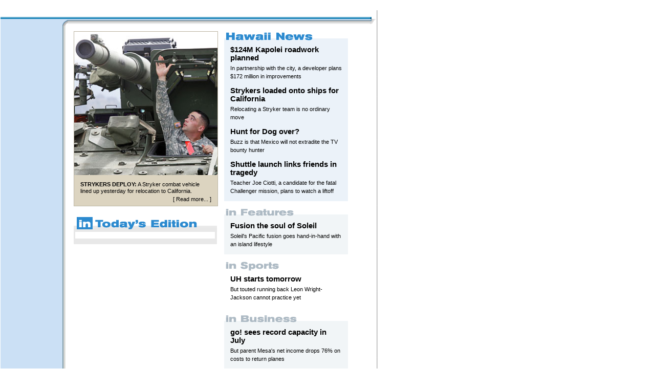

--- FILE ---
content_type: text/html
request_url: https://archives.starbulletin.com/2007/08/02/
body_size: 2859
content:
<!DOCTYPE html PUBLIC "-//W3C//DTD XHTML 1.0 Transitional//EN"
        "http://www.w3.org/TR/xhtml1/DTD/xhtml1-transitional.dtd">
<html xmlns="http://www.w3.org/1999/xhtml" xml:lang="en" lang="en">
<head>
	<meta http-equiv="content-type" content="text/html; charset=utf-8" />
	<title>Honolulu Star-Bulletin | starbulletin.com | /2007/08/02/</title>
	
<!-- META TAG SSI -->
<!--#include virtual='/metatag_inside.inc' -->
<!-- POPUNDER -->
<!--#include virtual='/bannerads/popunder.inc'-->

<link rel="alternate" type="application/rss+xml" title="RSS" href="https://archives.starbulletin.com/rss.xml" />

	<meta http-equiv="expires" content="0" />
	<link rel="stylesheet" href="global/css/framework.css" charset="utf-8" />
	<link rel="stylesheet" href="global/css/content_frontpage20060120.css" charset="utf-8" />
	<link rel="stylesheet" href="global/css/content_adblock.css" charset="utf-8" />
</head>
<body bgcolor="#FFFFFF">


<table width="900" id="frame_global">

<tr align="left" valign="top">
<td colspan="2">
<div style="text-align: center;">

	<!-- INCLUDE --><!-- TOP BANNER -->
	<!--#include virtual='/bannerads/index_top.inc' -->
	<!-- INCLUDE --><!-- TOP BANNER -->

</div>
<div align="center" style="font-size: 8pt; margin-bottom: 10px; "></div>
</td>
<td>&nbsp;</td>
</tr>

<tr valign="top">
<td width="736" id="frame_edition">
<img src="global/images/framework/1px.gif" alt="" width="1" height="12" />


	<!-- INSERT --><!-- MASTHEAD -->
	<!--#include virtual='content_masthead.html' -->
	<!-- INSERT --><!-- MASTHEAD -->

	
	<table width="100%" cellpadding="0" cellspacing="0" id="qklink">
	<tr><td width="725" class="qkl_blue" colspan="3"><img src="global/images/framework/div_blue.gif" alt="" /></td><td width="11"><img src="global/images/framework/div_blueR_corner.gif" alt="" width="11" height="4" /></td></tr>
	<tr><td width="725" id="frame_topnav" colspan="3">
	<!-- INSERT --><!-- TOPNAV -->
	<!--#include virtual='content_topnav.html' -->
	<!-- INSERT --><!--  FOR TOPNAV-->
	</td><td width="11" class="shadowTR_middle" valign="top"><img src="global/images/framework/shadowTR_top.gif" alt="" height="2" width="11" class="shadowTR_top" /></td></tr>
	<tr><td width="124" class="leftnav">


	<!-- INSERT --><!-- LEFTNAV -->
	<!--#include virtual='content_leftnav.html' -->
	<!-- INSERT --><!-- LEFTNAV -->

	</td><td width="11"  class="shadowTR_navframe"><img src="global/images/framework/blue_corner.gif" alt="" width="11" height="12" /></td><td width="590" id="frame_content" class="shadowT_bottom" valign="top">

<table border="0" cellspacing="0" cellpadding="0" class="content_block" bgcolor="#FFFFFF">
<tr valign="top"><td style="padding-left: 10px; padding-right: 10px;">
<!-- BEGIN --><!-- CONTENT BLOCK -->







<!-- BEGIN --><!-- DAILY CONTENT -->

<table border="0" cellspacing="0" cellpadding="0" width="100%">
<tr valign="top"">
	<td><img src="global/images/framework/1px.gif" alt="" width="1" height="1" /></td>
	<td  width="282">


<!-- BEGIN --><!-- PROMO GRAPHIC -->

<table border="0" cellspacing="0" cellpadding="0" class="promopic_table">
<tr align="left" valign="top"><td>

<!-- 280px x 280px -->
<div><img src="https://archives.starbulletin.com/2007/08/02/promo.jpg" width="280" height="280" alt="" /></div>
<div class="promopic_caption">


<b>STRYKERS DEPLOY:</b> A Stryker combat vehicle lined up yesterday for relocation to California.


<div class="promopic_link">[ 
<a href="https://archives.starbulletin.com/2007/08/02/news/story02.html">Read more...</a>
]<br /></div>
</div>
</td>
</tr>
</table><br />

<!-- ENDxx --><!-- PROMO GRAPHIC -->

<table width="279" cellpadding="0" cellspacing="0" border="0" id="intoday"><tr><td>

<div class="intoday"><img src="global/images/frontpage/intoday.gif" alt="In Today's Edition" /></div>
<div class="intoday_allstories">
	<!--BEGIN CODE FOR ALL STORIES -->
	<!--#include virtual='indexa.html' -->
	<!--END CODE FOR ALL STORIES -->
</div>
<div class="intoday2"><img src="global/images/frontpage/intoday_2.gif" alt="" /></div>
</div>

</td></tr></table>

	<br /><br />

</td><td><img src="global/images/framework/1px.gif" alt="" width="12" height="1" /></td>
	<td>

	<!-- INSERT --><!-- URGENT -->
	<!--#include virtual='/breaking/version2006_breakingurgent.php' -->
	<!-- INSERT --><!-- URGENT -->
	
<!-- BEGIN --><!-- URGENT BREAKING -->
<!--<table id="promo_urgent" cellpadding="0" cellspacing="0" border="0">
<tr class="lv1" width="186"><td>
<img src="global/images/frontpage/urgentbreaking.gif" alt="Urgent Breaking" />
</td></tr>
<tr class="lv2"><td>
<div class="sto_wrapper">

<table class="sto_h1" cellpadding="0" cellspacing="0" border="0">

	<tr><td><span class="chevron_red">&#187;&nbsp;</span></td>
	<td><a href="">HAWAIINEWS_H1</a></td></tr>

</table>

</div>
</td></tr>
</table>-->
<!-- ENDxx --><!-- URGENT BREAKING -->



<!-- BEGIN --><!-- PROMO TEXT -->
<table id="promotext" cellpadding="0" cellspacing="0" border="0"><tr><td>
	<!-- BEGIN --><!-- HAWAII NEWS -->
<table id="promo_hawaiinews" cellpadding="0" cellspacing="0" border="0">
<tr class="lv1" width="186"><td><img src="global/images/frontpage/promotext_hawaiinews.gif" alt="Hawaii News" /></td></tr>
<tr class="lv2"><td>
<div class="sto_wrapper">
<div class="sto_h1"><a href="https://archives.starbulletin.com/2007/08/02/news/story01.html">

	$124M Kapolei roadwork planned

</a></div>
<div class="sto_h4">

	In partnership with the city, a developer plans $172 million in improvements

</div>
<div><img src="1px.gif" alt="" height="12" width="1" /></div>
<div class="sto_h1"><a href="https://archives.starbulletin.com/2007/08/02/news/story02.html">

	Strykers loaded onto ships for California

</a></div>
<div class="sto_h4">

	Relocating a Stryker team is no ordinary move
	
</div>
<div><img src="1px.gif" alt="" height="12" width="1" /></div>
<div class="sto_h1"><a href="https://archives.starbulletin.com/2007/08/02/news/story03.html">

	Hunt for Dog over?

</a></div>
<div class="sto_h4">

	Buzz is that Mexico will not extradite the TV bounty hunter
	
</div>
<div><img src="1px.gif" alt="" height="12" width="1" /></div>
<div class="sto_h1"><a href="https://archives.starbulletin.com/2007/08/02/news/story04.html">

	Shuttle launch links friends in tragedy

</a></div>
<div class="sto_h4">

	Teacher Joe Ciotti, a candidate for the fatal Challenger mission, plans to watch a liftoff
	
</div>
</div>
</td></tr>
</table>
	<!-- ENDxx --><!-- HAWAII NEWS -->
<div><img src="1px.gif" alt="" height="12" width="1" /></div>
	<!-- BEGIN --><!-- FEATURES -->
<table id="promo_features" cellpadding="0" cellspacing="0" border="0">
<tr class="lv1" width="186"><td><img src="global/images/frontpage/promotext_features.gif" alt="in Features" /></td></tr>
<tr class="lv2"><td>
<div class="sto_wrapper">
<div class="sto_h1"><a href="https://archives.starbulletin.com/2007/08/02/features/story01.html">

	Fusion the soul of Soleil
	
</a></div>
<div class="sto_h4">

	Soleil's Pacific fusion goes hand-in-hand with an island lifestyle

</div>
</div>
</td></tr>
</table>
	<!-- ENDxx --><!-- FEATURES -->
<div><img src="1px.gif" alt="" height="12" width="1" /></div>
	<!-- BEGIN --><!-- SPORTS -->
<table id="promo_sports" cellpadding="0" cellspacing="0" border="0">
<tr class="lv1" width="186"><td><img src="global/images/frontpage/promotext_sports.gif" alt="in Sports" /></td></tr>
<tr class="lv2"><td>
<div class="sto_wrapper">
<div class="sto_h1"><a href="https://archives.starbulletin.com/2007/08/02/sports/story01.html">

	UH starts tomorrow
	
</a></div>
<div class="sto_h4">

	But touted running back Leon Wright-Jackson cannot practice yet

</div>
</div>
</td></tr>
</table>
	<!-- ENDxx --><!-- SPORTS -->
	<!-- BEGIN --><!-- SPECIAL -->
<!-- <table id="promo_special" cellpadding="0" cellspacing="0" border="0">
<tr class="lv1" width="186"><td><img src="global/images/frontpage/promotext_special.gif" alt="Special Section" /></td></tr>
<tr class="lv2"><td>
<div class="sto_wrapper">
<div class="sto_h1"><a href="https://archives.starbulletin.com/2007/08/02/special/story01.html">

	SPECIAL_H1

</a></div>
<div class="sto_h4">

	SPECIAL_EXCERPT
	
</div>
</div>
</td></tr>
</table>
<div><img src="1px.gif" alt="" height="12" width="1" /></div> -->
	<!-- ENDxx --><!-- SPECIAL -->
	<!-- BEGIN --><!-- TRAVEL -->
<!-- <table id="promo_travel" cellpadding="0" cellspacing="0" border="0">
<tr class="lv1" width="186"><td><img src="global/images/frontpage/promotext_travel.gif" alt="in Travel" /></td></tr>
<tr class="lv2"><td>
<div class="sto_wrapper">
<div class="sto_h1"><a href="https://archives.starbulletin.com/2007/08/02/travel/story01.html">

	TRAVEL_H1

</a></div>
<div class="sto_h4">

	TRAVEL_EXCERPT
	
</div>
</div>
</td></tr>
</table> -->
	<!-- ENDxx --><!-- TRAVEL -->
<div><img src="1px.gif" alt="" height="12" width="1" /></div>
	<!-- BEGIN --><!-- BUSINESS -->
<table id="promo_business" cellpadding="0" cellspacing="0" border="0">
<tr class="lv1" width="186"><td><img src="global/images/frontpage/promotext_business.gif" alt="in Business" /></td></tr>
<tr class="lv2"><td>
<div class="sto_wrapper">
<div class="sto_h1"><a href="https://archives.starbulletin.com/2007/08/02/business/story01.html">

	go! sees record capacity in July
	
</a></div>
<div class="sto_h4">

	But parent Mesa's net income drops 76% on costs to return planes

</div>
</div>
</td></tr>
</table>
	<!-- ENDxx --><!-- BUSINESS -->
<div><img src="1px.gif" alt="" height="12" width="1" /></div>
	<!-- BEGIN --><!-- EDITORIAL -->
<table id="promo_editorial" cellpadding="0" cellspacing="0" border="0">
<tr class="lv1" width="186"><td><img src="global/images/frontpage/promotext_editorial.gif" alt="in Editorial" /></td></tr>
<tr class="lv2"><td>
<div class="sto_wrapper">
<div class="sto_h1"><a href="https://archives.starbulletin.com/2007/08/02/editorial/editorial01.html">

	City, state make good strides on helping homeless
	
</a></div>
<div class="sto_h4">

	The city has announced that it will close Thomas Square permanently on nights following a cleanup of the park this month

</div>
<!-- <div><img src="1px.gif" alt="" height="12" width="1" /></div>
<div class="sto_h1"><a href="https://archives.starbulletin.com/2007/08/02/editorial/editorial02.html">

	EDITORIAL_H1
	
</a></div>
<div class="sto_h4">

	EDITORIAL_EXCERPT

</div> -->
</div>
</td></tr>
</table>
	<!-- ENDxx --><!-- EDITORIAL -->
	
</td></tr></table>
<!-- ENDxx --><!-- PROMO TEXT -->




<div id="columns">
<div><img src="global/images/frontpage/columns.gif" alt="Columns" /></div>
<div class="columns_allstories">
<!-- INSERT --><!-- COLUMNS MODULE -->
<!--#include virtual='indexc.html' -->
<!-- INSERT --><!-- COLUMNS MODULE -->
</div>
</div>

<br />




</td>
<td><img src="global/images/framework/1px.gif" alt="" width="1" height="1" /></td>
</tr>
</table>

<!-- ENDxx --><!-- FOR DAILY CONTENT -->









	
	
</td></tr>
</table>

<!-- ENDxx --><!-- CONTENT BLOCK -->
	










</td><td width="11"><img src="global/images/framework/shadowTR_bottom.gif" alt="" width="11" height="12" class="shadowTR_bottom" /></td></tr>



	<tr><td colspan="3" id="beige"><img src="global/images/framework/div-beige-bkg.gif" alt="" /></td><td></td></tr>
	<tr><td colspan="3" id="frame_footer">

	<!--BEGIN CODE FOR FOOTER -->
	<!--#include virtual='content_footer.html' -->
	<!--END CODE FOR FOOTER -->

	</td><td></td></tr>
	</table>

	
</td>
<td width="4" id="frame_div"><img src="global/images/framework/1px.gif" alt="" width="4" height="1" /></td>
<td width="160" id="frame_ads">


<div align="center">

	<!-- INCLUDE --><!-- RIGHT BANNER -->
	<!--#include virtual='/bannerads/index_vert1.inc' -->
	<!-- INCLUDE --><!-- RIGHT BANNER -->
	
</div>
<img src="global/images/framework/1px.gif" alt="" width="1" height="9" />
</td>
</tr>

<!-- START TEXT AD LINKS -->
<tr valign="top"><td colspan="2">
<!--#include virtual="/bannerads/textlinks_home2.inc"-->
</td><td>&nbsp;</td></tr>
<!-- END TEXT AD LINKS -->

</table>

<!-- START SSI CODE FOR WEBANALYTICS TAG -->
<!--#include virtual="/bannerads/insightxe/frontpage/homepage_xe.inc"-->
<!-- END SSI CODE FOR WEBANALYTICS TAG -->

<!-- INSERT GTM CONTAINER BELOW -->
<!-- Google Tag Manager -->
<script>(function(w,d,s,l,i){w[l]=w[l]||[];w[l].push({'gtm.start':
new Date().getTime(),event:'gtm.js'});var f=d.getElementsByTagName(s)[0],
j=d.createElement(s),dl=l!='dataLayer'?'&l='+l:'';j.async=true;j.src=
'https://www.googletagmanager.com/gtm.js?id='+i+dl;f.parentNode.insertBefore(j,f);
})(window,document,'script','dataLayer','GTM-KRGW5KV');</script>
<!-- End Google Tag Manager -->

<!-- Google Tag Manager (noscript) -->
<noscript><iframe src="https://www.googletagmanager.com/ns.html?id=GTM-KRGW5KV"
height="0" width="0" style="display:none;visibility:hidden"></iframe></noscript>
<!-- End Google Tag Manager (noscript) -->


</body>
</html>

--- FILE ---
content_type: text/css
request_url: https://archives.starbulletin.com/2007/08/02/global/css/content_frontpage20060120.css
body_size: 1164
content:

/* starbulletin.com 2005v1 Frontpage Content CSS */
		
	.promopic { border: 1px solid #BDB6A4; }
	.promopic_overline { margin-bottom: 12px; font-family: Helvetica, Arial, sans-serif; font-size: 9.5pt; font-weight: bold}
	.promopic_caption { font-family: Helvetica, Arial, sans-serif; font-size: 8.5pt; line-height: 120%; padding-left: 12px; padding-right: 12px; padding-top: 12px; padding-bottom: 6px; }
	.promopic_link { text-align: right; font-size: 8.5pt; font-family: Helvetica, Arial, sans-serif; margin-top: 2pt; }
	.promopic_table { width: 281px; border: 1px solid #BDB6A4; background-color: #DCD4C0 }
	

	/* .section_name { margin-bottom: 12px; font-family: Helvetica, Arial, sans-serif; font-size: 9.5pt; font-weight: bold; } */
	.section_name { margin-bottom: 12px; font-family: Helvetica, Arial, sans-serif; font-size: 9.5pt; font-weight: bold; color: #FFFFFF; background-color: #FFA500; border-top: 1px solid #FFCC99; border-left: 1px solid #FFCC99; border-bottom: 1px solid #BDB6A4; border-right: 1px solid #BDB6A4; line-height: 140%; text-indent: 0.5em; }	
 .section_name a {color: #FFFFFFF; }
	
	.topstory_block { display: block; margin-left: 6pt; margin-right: 6pt; }
	.topstory_headline { font-family: Helvetica, Arial, sans-serif; font-size: 12pt; font-weight: bold; margin-bottom: 6pt; }
	.topstory_blurb { font-family: Helvetica, Arial, sans-serif; font-size: 9pt; line-height: 11pt; margin-top: 2%; margin-bottom: 4%; } 
	.topstory_refer { display: block; font-family: Helvetica, Arial, sans-serif; line-height: normal; font-size: 9.5pt; line-height: 11pt; margin-left: 16px; margin-bottom: 2%; }
	
	.morestories_block { display: block; margin-left: 6pt; margin-right: 6pt; }	
	.morestories_headline {  font-family: Helvetica, Arial, sans-serif; font-size: 11pt; font-weight: bold; margin-top: 2%; margin-bottom: 6pt; }
	.morestories_blurb {  font-family: Helvetica, Arial, sans-serif; font-size: 9pt; line-height: 11pt; margin-top: 2%; margin-bottom: 4%; }
	.morestories_refer { display: block; font-family: Helvetica, Arial, sans-serif; line-height: normal; font-size: 9.5pt; line-height: 11pt; margin-left: 16px; margin-bottom: 2%; }
	
	
	
	

/*	Column module */

	.column_block { display: block; height: 52px; font-family: Arial, Helvetica, sans-serif; font-size: 9.5pt; line-height: 11pt;	padding-left: 42px; }
	.column_title {  font-family: Helvetica, Arial, sans-serif; font-size: 9.5pt; line-height: 11pt; font-weight: bold; }
	.column_author { font-family: Helvetica, Arial, sans-serif; font-size: 8.5pt; line-height: 11pt; font-weight: normal; }
	.column_headline { font-family: Helvetica, Arial, sans-serif; font-size: 9.5pt; font-weight: bold; }
	#columns td { vertical-align: middle; }

/* Urgent / Breaking / Update */

.sto_h1 { font-weight: bold; }

#promo_urgent { display: block; width: 242px; font-family: Helvetica, Arial, sans-serif; margin-bottom: 6pt; }
#promo_urgent .sto_wrapper { width: 218px; padding-top: 8px; padding-bottom: 0px; padding-left: 12px; padding-right: 12px; }

#promo_urgent .sto_h1 { font-size: 10pt; color: #000000; line-height: 12pt; padding-bottom: 3pt; }
#promo_urgent .sto_h1 a { color: #000000; text-decoration: none; }
#promo_urgent .sto_h1 a:hover { color: #333333; text-decoration: underline; }
#promo_urgent .chevron_red { font-size: 12pt; color: #C40000; }

#promo_update { display: block; font-family: Helvetica, Arial, sans-serif; margin-bottom: 18px; }
#promo_update .sto_wrapper { width: 256px; padding-top: 8px; padding-bottom: 12px; padding-left: 12px; padding-right: 12px; }

#promo_update .sto_h1 { font-size: 8.5pt; line-height: 12pt; padding-bottom: 3pt; }
#promo_update .chevron_red { font-size: 12pt; color: #C40000; }
#promo_update .chevron_blue { font-size: 12pt; color: #2C8ACF; }
#promo_update tr.lv1 { background-image: url('../../global/images/frontpage/breakingupdate_bg_blue_top.gif'); }
#promo_update tr.lv2 td { background-image: url('../../global/images/frontpage/breakingupdate_bg_blue.gif'); }

#promo_update .sto_h1 a { color: black; text-decoration: none; }
#promo_update .sto_h1 a:hover { color: black; text-decoration: underline; }


/* Promo Text */

#promotext { display: block; width: 242px; font-family: Helvetica, Arial, sans-serif; }
#promotext .sto_wrapper { width: 218px; padding-top: 8px; padding-bottom: 12px; padding-left: 12px; padding-right: 12px; }

#promotext #promo_hawaiinews .sto_h1 { font-size: 11pt; font-weight: bold; line-height: 12pt; padding-bottom: 3pt; }
#promotext #promo_hawaiinews .sto_h4 { font-size: 8.5pt; line-height: 12pt; }
#promotext #promo_hawaiinews tr.lv1 { background-image: url('../../global/images/frontpage/promotext_bg_blue_top.gif'); }
#promotext #promo_hawaiinews tr.lv2 td { background-image: url('../../global/images/frontpage/promotext_bg_blue.gif'); }

#promotext #promo_features .sto_h1 { font-size: 11pt; line-height: 12pt; padding-bottom: 3pt; }
#promotext #promo_features .sto_h4 { font-size: 8.5pt; line-height: 12pt; }
#promotext #promo_features tr.lv1 td { background-image: url('../../global/images/frontpage/promotext_bg_blue2_top.gif'); }
#promotext #promo_features tr.lv2 td { background-image: url('../../global/images/frontpage/promotext_bg_blue2.gif'); }

#promotext #promo_sports .sto_h1 { font-size: 11pt; line-height: 12pt; padding-bottom: 3pt; }
#promotext #promo_sports .sto_h4 { font-size: 8.5pt; line-height: 12pt; }
/* #promotext #promo_sports tr.lv1 td { background-image: url('../../global/images/frontpage/promotext_bg_blue2_top.gif'); } */
/* #promotext #promo_sports tr.lv2 td { background-image: url('../../global/images/frontpage/promotext_bg_blue2.gif'); } */

#promotext #promo_special .sto_h1 { font-size: 11pt; line-height: 12pt; padding-bottom: 3pt; }
#promotext #promo_special .sto_h4 { font-size: 8.5pt; line-height: 12pt; }
#promotext #promo_special tr.lv1 td { background-image: url('../../global/images/frontpage/promotext_bg_blue_top.gif'); }
#promotext #promo_special tr.lv2 td { background-image: url('../../global/images/frontpage/promotext_bg_blue.gif'); }

#promotext #promo_travel .sto_h1 { font-size: 11pt; line-height: 12pt; padding-bottom: 3pt; }
#promotext #promo_travel .sto_h4 { font-size: 8.5pt; line-height: 12pt; }
#promotext #promo_travel tr.lv1 td { background-image: url('../../global/images/frontpage/promotext_bg_blue_top.gif'); }
#promotext #promo_travel tr.lv2 td { background-image: url('../../global/images/frontpage/promotext_bg_blue.gif'); }

#promotext #promo_business .sto_h1 { font-size: 11pt; line-height: 12pt; padding-bottom: 3pt; }
#promotext #promo_business .sto_h4 { font-size: 8.5pt; line-height: 12pt; }
#promotext #promo_business tr.lv1 td { background-image: url('../../global/images/frontpage/promotext_bg_blue2_top.gif'); }
#promotext #promo_business tr.lv2 td { background-image: url('../../global/images/frontpage/promotext_bg_blue2.gif'); }

#promotext #promo_editorial .sto_h1 { font-size: 11pt; line-height: 12pt; padding-bottom: 3pt; }
#promotext #promo_editorial .sto_h4 { font-size: 8.5pt; line-height: 12pt; }
/* #promotext #promo_editorial tr.lv1 td { background-image: url('../../global/images/frontpage/promotext_bg_blue2_top.gif'); } */
/* #promotext #promo_editorial tr.lv2 td { background-image: url('../../global/images/frontpage/promotext_bg_blue2.gif'); } */

#promotext .viewall { display: block; text-align: right; font-family: Verdana, sans-serif; font-size: 8.5pt; padding-top: 3px; padding-right: 6px; }
#promotext .viewall a { color: black; text-decoration: underline; }
#promotext .viewall a:hover { color: black; text-decoration: none; }
#promotext .sto_h1 a { color: black; text-decoration: none; }
#promotext .sto_h1 a:hover { color: black; text-decoration: underline; }

#intoday { width: 280px; }
#intoday .intoday_allstories { padding-left: 16pt; padding-right: 16pt; padding-top: 3pt; padding-bottom: 3pt; background-image: url('../../global/images/frontpage/intoday_bg.gif'); }
#columns .columns_allstories { padding-left: 10px; padding-right: 10px; padding-top: 10px; padding-bottom: 10px; }

.ai_block { margin-left: 6px; margin-right: 12px; }
.ai_section { font-family: Helvetica, Arial, sans-serif; font-size: 11pt; line-height: 17.5pt; font-weight: bold;	}
.ai_headline { font-family: Helvetica, Arial, sans-serif; font-size: 8.5pt; line-height: 10pt; padding-right: 8px; margin-top: 0.1em; }
.ai_brief { font-family: Helvetica, Arial, sans-serif; font-size: 8.5pt; line-height: 12.5pt; margin-left: 9pt; }


--- FILE ---
content_type: text/plain
request_url: https://www.google-analytics.com/j/collect?v=1&_v=j102&a=1323995348&t=pageview&_s=1&dl=https%3A%2F%2Farchives.starbulletin.com%2F2007%2F08%2F02%2F&ul=en-us%40posix&dt=Honolulu%20Star-Bulletin%20%7C%20starbulletin.com%20%7C%20%2F2007%2F08%2F02%2F&sr=1280x720&vp=1280x720&_u=YEBAAEABAAAAACAAI~&jid=787424018&gjid=1803203350&cid=1173976881.1768933280&tid=UA-342152-2&_gid=1630864285.1768933280&_r=1&_slc=1&gtm=45He61f0n81KRGW5KVv9130125198za200zd9130125198&gcd=13l3l3l3l1l1&dma=0&tag_exp=103116026~103200004~104527906~104528501~104684208~104684211~105391253~115495940~115938466~115938469~116682877~116988316~117041587&z=397121909
body_size: -454
content:
2,cG-DP9694J721